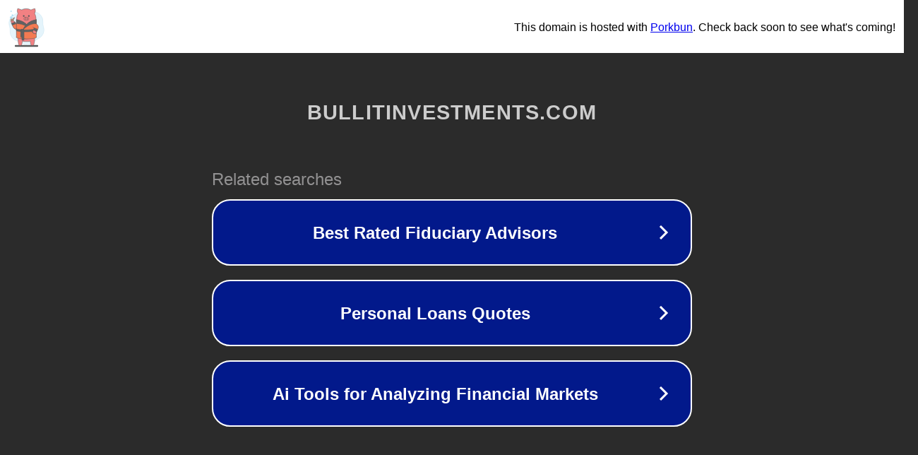

--- FILE ---
content_type: text/html; charset=utf-8
request_url: http://bullitinvestments.com/domain/aibouncecom
body_size: 1086
content:
<!doctype html>
<html data-adblockkey="MFwwDQYJKoZIhvcNAQEBBQADSwAwSAJBANDrp2lz7AOmADaN8tA50LsWcjLFyQFcb/P2Txc58oYOeILb3vBw7J6f4pamkAQVSQuqYsKx3YzdUHCvbVZvFUsCAwEAAQ==_yfaCoADEu9TArp62J8zjcvd3pYULTln8DIi3aTT1Dn/fsEtpOAzJyXEbOtu45Mw/AoGnJOgEqXoEYrFupGN21A==" lang="en" style="background: #2B2B2B;">
<head>
    <meta charset="utf-8">
    <meta name="viewport" content="width=device-width, initial-scale=1">
    <link rel="icon" href="[data-uri]">
    <link rel="preconnect" href="https://www.google.com" crossorigin>
</head>
<body>
<div id="target" style="opacity: 0"></div>
<script>window.park = "[base64]";</script>
<script src="/bIizQGDSN.js"></script>
</body>
</html>
